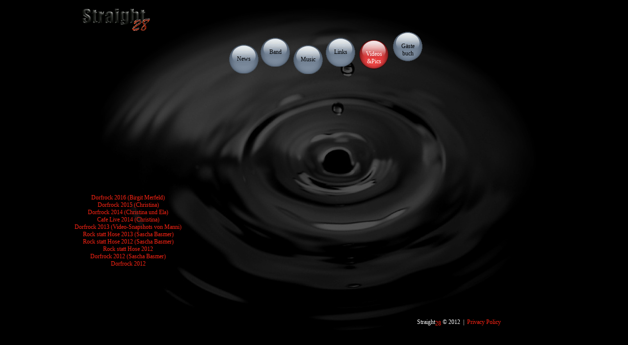

--- FILE ---
content_type: text/html
request_url: http://www.straight28.de/index-6.html
body_size: 3526
content:
<!DOCTYPE html PUBLIC "-//W3C//DTD XHTML 1.0 Strict//EN" "http://www.w3.org/TR/xhtml1/DTD/xhtml1-strict.dtd">
<html xmlns="http://www.w3.org/1999/xhtml" xml:lang="en" lang="en">
<head>
<title>Straight28</title>
<link rel="shortcut icon" href="favicon.ico" />
<meta http-equiv="Content-Type" content="text/html; charset=utf-8" />
<link href="style.css" rel="stylesheet" type="text/css" />
<link href="layout.css" rel="stylesheet" type="text/css" />

</head>

<body id="index_2">
  <div id="main">
    <!--header -->
    <div id="header">
      <a href="index.html"><img alt="" src="images/logo.gif" class="logo" /></a>
      <div class="menu">
        <ul>
          <li class="li1"       ><a href="index-3.html">News</a></li>
          <li class="li2"       ><a href="index-2.html">Band</a></li>
          <li class="li3"       ><a href="index-constr.html">Music</a></li>
          <li class="li4"       ><a href="index-5.html">Links</a></li>
          <li class="li5 active"><a href="index-6.html">Videos<br>&amp;Pics</a></li>
          <li class="li6"       ><a href="index-7.html">G&auml;ste<br>buch</a></li>
        </ul>
      </div>
    </div>
    <!--header end-->
    <div id="middle">
      <table>
        <tr>
          <td>
            <center>
    <!--  <div class="indent"> -->
            <a href="https://goo.gl/photos/nNuzNn2tQDDreC739"       target="_blank">Dorfrock 2016 (Birgit Merfeld)</a><br>
            <a href="https://goo.gl/photos/6n96Jxa3TCCQuNs97"       target="_blank">Dorfrock 2015 (Christina)</a><br>
            <a href="https://goo.gl/photos/FoE4pSMVyW2mLex26"       target="_blank">Dorfrock 2014 (Christina und Ela)</a><br>
            <a href="https://goo.gl/photos/HMN2NirCurZSTzgv9"       target="_blank">Cafe Live 2014 (Christina)</a><br>
            <a href="https://goo.gl/photos/sGHPU2jgT6P84X5j9"       target="_blank">Dorfrock 2013 (Video-Snapshots von  Manni)</a><br>
            <a href="https://goo.gl/photos/9mKdnxCUNyF453uK7"       target="_blank">Rock statt Hose 2013 (Sascha Basmer)</a><br>
            <a href="https://goo.gl/photos/NREV4GesZv9MGXEs6"       target="_blank">Rock statt Hose 2012 (Sascha Basmer)</a><br>
            <a href="https://goo.gl/photos/jFQpyQM3mahMmyuUA"       target="_blank">Rock statt Hose 2012</a><br>
            <a href="https://goo.gl/photos/pnaCUwTW54XBq9nf7"       target="_blank">Dorfrock 2012 (Sascha Basmer)</a><br>
            <a href="https://goo.gl/photos/CmyeEQFwy2J1pyez9"       target="_blank">Dorfrock 2012</a>
            </center>
          </td>
          <td colspan=2>
            <!--  Weg
              <iframe width="560" height="315" src="http://www.youtube.com/embed/5U7FpkyOYFo" frameborder="0" allowfullscreen></iframe>
              <iframe width="560" height="315" src="http://www.youtube.com/embed/wZTfkK1mJ9M" frameborder="0" allowfullscreen></iframe>
            -->
            <iframe width="560" height="315" src="http://www.youtube.com/embed/9-015eD98Vs" frameborder="0" allowfullscreen></iframe><br> <!--Maybe RSH -->
            <iframe width="560" height="315" src="http://www.youtube.com/embed/-fashldwjKY" frameborder="0" allowfullscreen></iframe> <!--If I could  Video-->
          </td>
        </tr>
      </table>        
    <!--  </div> -->
    </div>
    <!--footer -->
    <div id="footer">
      <p><span>Straight<sub><font color="#ff2414">28</font></sub> &copy; 2012</span> &nbsp;|&nbsp; <a href="index-8.html">Privacy Policy</a></p>
    </div>
    <!--footer end-->
  </div>
</body>

</html>


--- FILE ---
content_type: text/css
request_url: http://www.straight28.de/style.css
body_size: 3735
content:
/* CSS Document */

* {
	margin:0; padding:0;
	font-size:100%;
}

body{
	background:#000000;
	text-align:center;
}

img {vertical-align:top;}
a img { border:0;}

ul { list-style:none;}

.left { float:left;}
.right {float:right;}
.clear  { clear:both;}


html, input, textarea
	{
		font-family:verdana;
		font-size:0.750em;
		line-height:1.3em;
		/*text-transform:uppercase;*/
		color:#FFF;
	}


input, select { vertical-align:middle; font-weight:normal;}

a {color:#ff2414; font-style:bold; text-decoration:none;}
a:hover{text-decoration:underline;}
span {color:#fff;}
p {padding-top:15px;}

/* ============================= main layout ====================== */

.link { float:right; padding:10px 20px 2px 0;}
.link a{background:#fff url(images/link_bg.gif) top right no-repeat; display:block; padding:2px 25px 1px 5px; color:#000;}

.imgindent {margin:0 20px 0 0; float:left;}

/* ============================= header ====================== */

#splash {background:#030303;}
#splash .logo {margin:10px 0 0 10px;}
#splash #footer p {padding: 0px 0 0 700px;}

#splash2 {background:#030303;}
#splash2 .logo {margin:10px 0 0 10px;}
#splash2 #footer p {padding:0px 0 0 700px;}

.menu {padding-left:317px;}
.menu ul { width:100%; overflow:hidden;}
.menu li {float:left;}
.menu li a {display:block; background:url(images/button.gif) top left no-repeat; text-align:center; width:60px; padding:22px 0 22px 0; color:#000; text-decoration:none;}
.menu li a:hover {text-decoration:none; background:url(images/button_active.gif) top left no-repeat; color:#fff;}
.menu .active a { background:url(images/button_active.gif) top left no-repeat; color:#fff;}
.li1 {padding:26px 4px 0 0;}
.li2 {padding:12px 7px 0 0;}
.li3 {padding:27px 6px 0 0;}
.li4 {padding:12px 8px 0 0;}
.li5 {padding:16px 9px 0 0;}
.li6 {padding: 0px 9px 0 0;}

.logo {margin:10px 0 0 10px;}

/* ============================= middle ====================== */

.button {padding:193px 0 0 671px;}
.button a{display:block; background:url(images/button_active.gif) top left no-repeat; padding:23px 0 22px 0; float:left; color:#fff; width:60px; text-align:center;}

.img {margin:43px 0 0 47px;}
.title {margin:0 0 0 -11px; position:relative;}
.title2 {margin:0 0 17px 0;}
.title3 {margin:0 0 16px -11px; position:relative;}
.title4 {margin:30px 0 18px -11px; position:relative;}

.scroll {height:326px; overflow:auto;}
.inner {height:650px; padding:16px 20px 0 0;}

.padding1 {padding-top:25px;}
.padding2 {padding-top:32px;}
.padding3 {padding-top:22px;}

.indent {padding:0 43px 0 56px;}
.navigation {text-align:center;}
.navigation img {margin:0 15px 16px 0;}
.navigation a {color:#a8a8a8;}
.navigation strong {font-family:tahoma; color:#fff;}
.raiting {padding-top:10px;}
.phone {color:#a8a8a8; float:right; margin-right:260px;}

#middle a {font-style:bold; color:#FF2414;} /*#0ea7ff*/
#middle html {font-family:tahoma;font-size:1.563em; line-height:1.667em; color:#FFF; }  /* die klappen nicht */
#middle textarea {font-family:tahoma;font-size:1.563em; line-height:1.667em; color:#FFF; }

/* ============================= footer ====================== */

#footer a {font-style:bold; color:#FF2414;} /*#0ea7ff*/
#footer p {padding:0px 0 0 700px;}

/* ============================= forms ============================= */

form .rowi {height:31px;}
form .link {padding:13px 0 0 6px;}
form .link a {padding:2px 29px 1px 8px;}

.input {width:198px; height:20px; border:1px solid #a8a8a8; background:none; padding:0 0 0 5px; font-size:1em;}
textarea {width:198px; height:82px; border:1px solid #a8a8a8; background:none; padding:0 0 0 5px; overflow:auto; font-size:1em;}


--- FILE ---
content_type: text/css
request_url: http://www.straight28.de/layout.css
body_size: 2297
content:
#main { width:980px; margin:0 auto; text-align:left;}

#header {height:150px;  background:url(images/main_leer_top.jpg) top left no-repeat;}
#middle {height:500px;  background:url(images/main_leer_mid.jpg) top left no-repeat;}
#footer { height:92px; background:url(images/main_leer_bot.jpg) top left no-repeat;}

.column1, .column2, .column3, .col1, .col2, .col3 {float:left;}
.container {width:100%; overflow:hidden;}
.container2 {width:100%;}

/* ============================= index ===========================*/

#splash #header {height:150px; background:url(images/main_leer_top.jpg) top left no-repeat;}
#splash #middle {height:500px; background:url(images/main_leer_mid.jpg) top left no-repeat;}
#splash #footer {height: 92px; background:url(images/main_leer_bot.jpg) top left no-repeat;}

/* ============================= index-1 ===========================*/

#splash2 #header {height:150px; background:url(images/main_straight_top.jpg) top left no-repeat;}
#splash2 #middle {height:500px; background:url(images/main_straight_mid.jpg) top left no-repeat;}
#splash2 #footer {height: 92px; background:url(images/main_straight_bot.jpg) top left no-repeat;}

/* ============================= index-2 ===========================*/

#index_2 .column1 {width:507px;}
#index_2 .column2 {width:417px;}

/* ============================= index-3 ===========================*/

#index_3 .column1 {width:507px;}
#index_3 .column2 {width:417px;}

#index_3 .col1 {width:110px;}
#index_3 .col2 {width:270px;}

/* ============================= index-4 ===========================*/

#index_4 .column1 {width:507px;}
#index_4 .column2 {width:417px;}

#index_4 .col1 {width:110px;}
#index_4 .col2 {width:260px;}

/* ============================= index-5 ===========================*/

#index_5 .col1 {width:451px;}
#index_5 .col2 {width:430px;}

/* ============================= index-6 ===========================*/

#index_6 .column1 {width:507px;}
#index_6 .column2 {width:417px;}

#index_6 .col1 {width:110px;}
#index_6 .col2 {width:260px;}

/* ============================= index-7 ===========================*/

#index_7 .column1 {width:507px;}
#index_7 .column2 {width:417px;}

#index_7 .col1 {width:212px;}
#index_7 .col2 {width:205px;}
